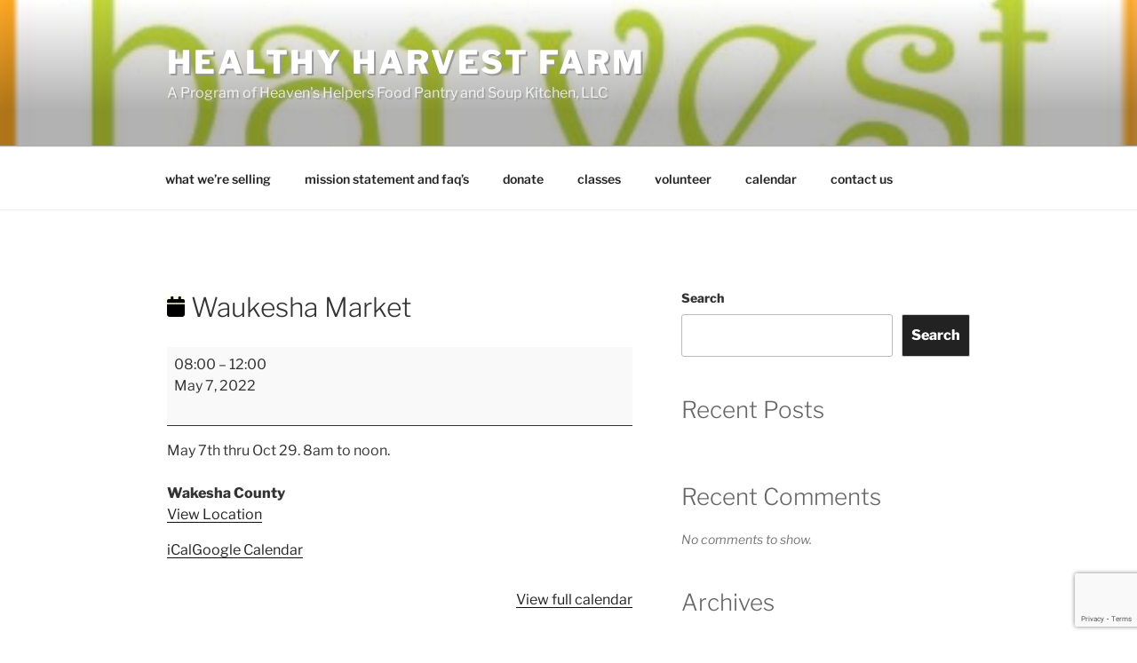

--- FILE ---
content_type: text/html; charset=utf-8
request_url: https://www.google.com/recaptcha/api2/anchor?ar=1&k=6LdoCp4UAAAAAERlRAottZbgCjlM0Uy5QC0wS0t0&co=aHR0cHM6Ly93d3cuaGVhbHRoeWhhcnZlc3RmYXJtLm9yZzo0NDM.&hl=en&v=naPR4A6FAh-yZLuCX253WaZq&size=invisible&anchor-ms=20000&execute-ms=15000&cb=kt9v90iyltsx
body_size: 44878
content:
<!DOCTYPE HTML><html dir="ltr" lang="en"><head><meta http-equiv="Content-Type" content="text/html; charset=UTF-8">
<meta http-equiv="X-UA-Compatible" content="IE=edge">
<title>reCAPTCHA</title>
<style type="text/css">
/* cyrillic-ext */
@font-face {
  font-family: 'Roboto';
  font-style: normal;
  font-weight: 400;
  src: url(//fonts.gstatic.com/s/roboto/v18/KFOmCnqEu92Fr1Mu72xKKTU1Kvnz.woff2) format('woff2');
  unicode-range: U+0460-052F, U+1C80-1C8A, U+20B4, U+2DE0-2DFF, U+A640-A69F, U+FE2E-FE2F;
}
/* cyrillic */
@font-face {
  font-family: 'Roboto';
  font-style: normal;
  font-weight: 400;
  src: url(//fonts.gstatic.com/s/roboto/v18/KFOmCnqEu92Fr1Mu5mxKKTU1Kvnz.woff2) format('woff2');
  unicode-range: U+0301, U+0400-045F, U+0490-0491, U+04B0-04B1, U+2116;
}
/* greek-ext */
@font-face {
  font-family: 'Roboto';
  font-style: normal;
  font-weight: 400;
  src: url(//fonts.gstatic.com/s/roboto/v18/KFOmCnqEu92Fr1Mu7mxKKTU1Kvnz.woff2) format('woff2');
  unicode-range: U+1F00-1FFF;
}
/* greek */
@font-face {
  font-family: 'Roboto';
  font-style: normal;
  font-weight: 400;
  src: url(//fonts.gstatic.com/s/roboto/v18/KFOmCnqEu92Fr1Mu4WxKKTU1Kvnz.woff2) format('woff2');
  unicode-range: U+0370-0377, U+037A-037F, U+0384-038A, U+038C, U+038E-03A1, U+03A3-03FF;
}
/* vietnamese */
@font-face {
  font-family: 'Roboto';
  font-style: normal;
  font-weight: 400;
  src: url(//fonts.gstatic.com/s/roboto/v18/KFOmCnqEu92Fr1Mu7WxKKTU1Kvnz.woff2) format('woff2');
  unicode-range: U+0102-0103, U+0110-0111, U+0128-0129, U+0168-0169, U+01A0-01A1, U+01AF-01B0, U+0300-0301, U+0303-0304, U+0308-0309, U+0323, U+0329, U+1EA0-1EF9, U+20AB;
}
/* latin-ext */
@font-face {
  font-family: 'Roboto';
  font-style: normal;
  font-weight: 400;
  src: url(//fonts.gstatic.com/s/roboto/v18/KFOmCnqEu92Fr1Mu7GxKKTU1Kvnz.woff2) format('woff2');
  unicode-range: U+0100-02BA, U+02BD-02C5, U+02C7-02CC, U+02CE-02D7, U+02DD-02FF, U+0304, U+0308, U+0329, U+1D00-1DBF, U+1E00-1E9F, U+1EF2-1EFF, U+2020, U+20A0-20AB, U+20AD-20C0, U+2113, U+2C60-2C7F, U+A720-A7FF;
}
/* latin */
@font-face {
  font-family: 'Roboto';
  font-style: normal;
  font-weight: 400;
  src: url(//fonts.gstatic.com/s/roboto/v18/KFOmCnqEu92Fr1Mu4mxKKTU1Kg.woff2) format('woff2');
  unicode-range: U+0000-00FF, U+0131, U+0152-0153, U+02BB-02BC, U+02C6, U+02DA, U+02DC, U+0304, U+0308, U+0329, U+2000-206F, U+20AC, U+2122, U+2191, U+2193, U+2212, U+2215, U+FEFF, U+FFFD;
}
/* cyrillic-ext */
@font-face {
  font-family: 'Roboto';
  font-style: normal;
  font-weight: 500;
  src: url(//fonts.gstatic.com/s/roboto/v18/KFOlCnqEu92Fr1MmEU9fCRc4AMP6lbBP.woff2) format('woff2');
  unicode-range: U+0460-052F, U+1C80-1C8A, U+20B4, U+2DE0-2DFF, U+A640-A69F, U+FE2E-FE2F;
}
/* cyrillic */
@font-face {
  font-family: 'Roboto';
  font-style: normal;
  font-weight: 500;
  src: url(//fonts.gstatic.com/s/roboto/v18/KFOlCnqEu92Fr1MmEU9fABc4AMP6lbBP.woff2) format('woff2');
  unicode-range: U+0301, U+0400-045F, U+0490-0491, U+04B0-04B1, U+2116;
}
/* greek-ext */
@font-face {
  font-family: 'Roboto';
  font-style: normal;
  font-weight: 500;
  src: url(//fonts.gstatic.com/s/roboto/v18/KFOlCnqEu92Fr1MmEU9fCBc4AMP6lbBP.woff2) format('woff2');
  unicode-range: U+1F00-1FFF;
}
/* greek */
@font-face {
  font-family: 'Roboto';
  font-style: normal;
  font-weight: 500;
  src: url(//fonts.gstatic.com/s/roboto/v18/KFOlCnqEu92Fr1MmEU9fBxc4AMP6lbBP.woff2) format('woff2');
  unicode-range: U+0370-0377, U+037A-037F, U+0384-038A, U+038C, U+038E-03A1, U+03A3-03FF;
}
/* vietnamese */
@font-face {
  font-family: 'Roboto';
  font-style: normal;
  font-weight: 500;
  src: url(//fonts.gstatic.com/s/roboto/v18/KFOlCnqEu92Fr1MmEU9fCxc4AMP6lbBP.woff2) format('woff2');
  unicode-range: U+0102-0103, U+0110-0111, U+0128-0129, U+0168-0169, U+01A0-01A1, U+01AF-01B0, U+0300-0301, U+0303-0304, U+0308-0309, U+0323, U+0329, U+1EA0-1EF9, U+20AB;
}
/* latin-ext */
@font-face {
  font-family: 'Roboto';
  font-style: normal;
  font-weight: 500;
  src: url(//fonts.gstatic.com/s/roboto/v18/KFOlCnqEu92Fr1MmEU9fChc4AMP6lbBP.woff2) format('woff2');
  unicode-range: U+0100-02BA, U+02BD-02C5, U+02C7-02CC, U+02CE-02D7, U+02DD-02FF, U+0304, U+0308, U+0329, U+1D00-1DBF, U+1E00-1E9F, U+1EF2-1EFF, U+2020, U+20A0-20AB, U+20AD-20C0, U+2113, U+2C60-2C7F, U+A720-A7FF;
}
/* latin */
@font-face {
  font-family: 'Roboto';
  font-style: normal;
  font-weight: 500;
  src: url(//fonts.gstatic.com/s/roboto/v18/KFOlCnqEu92Fr1MmEU9fBBc4AMP6lQ.woff2) format('woff2');
  unicode-range: U+0000-00FF, U+0131, U+0152-0153, U+02BB-02BC, U+02C6, U+02DA, U+02DC, U+0304, U+0308, U+0329, U+2000-206F, U+20AC, U+2122, U+2191, U+2193, U+2212, U+2215, U+FEFF, U+FFFD;
}
/* cyrillic-ext */
@font-face {
  font-family: 'Roboto';
  font-style: normal;
  font-weight: 900;
  src: url(//fonts.gstatic.com/s/roboto/v18/KFOlCnqEu92Fr1MmYUtfCRc4AMP6lbBP.woff2) format('woff2');
  unicode-range: U+0460-052F, U+1C80-1C8A, U+20B4, U+2DE0-2DFF, U+A640-A69F, U+FE2E-FE2F;
}
/* cyrillic */
@font-face {
  font-family: 'Roboto';
  font-style: normal;
  font-weight: 900;
  src: url(//fonts.gstatic.com/s/roboto/v18/KFOlCnqEu92Fr1MmYUtfABc4AMP6lbBP.woff2) format('woff2');
  unicode-range: U+0301, U+0400-045F, U+0490-0491, U+04B0-04B1, U+2116;
}
/* greek-ext */
@font-face {
  font-family: 'Roboto';
  font-style: normal;
  font-weight: 900;
  src: url(//fonts.gstatic.com/s/roboto/v18/KFOlCnqEu92Fr1MmYUtfCBc4AMP6lbBP.woff2) format('woff2');
  unicode-range: U+1F00-1FFF;
}
/* greek */
@font-face {
  font-family: 'Roboto';
  font-style: normal;
  font-weight: 900;
  src: url(//fonts.gstatic.com/s/roboto/v18/KFOlCnqEu92Fr1MmYUtfBxc4AMP6lbBP.woff2) format('woff2');
  unicode-range: U+0370-0377, U+037A-037F, U+0384-038A, U+038C, U+038E-03A1, U+03A3-03FF;
}
/* vietnamese */
@font-face {
  font-family: 'Roboto';
  font-style: normal;
  font-weight: 900;
  src: url(//fonts.gstatic.com/s/roboto/v18/KFOlCnqEu92Fr1MmYUtfCxc4AMP6lbBP.woff2) format('woff2');
  unicode-range: U+0102-0103, U+0110-0111, U+0128-0129, U+0168-0169, U+01A0-01A1, U+01AF-01B0, U+0300-0301, U+0303-0304, U+0308-0309, U+0323, U+0329, U+1EA0-1EF9, U+20AB;
}
/* latin-ext */
@font-face {
  font-family: 'Roboto';
  font-style: normal;
  font-weight: 900;
  src: url(//fonts.gstatic.com/s/roboto/v18/KFOlCnqEu92Fr1MmYUtfChc4AMP6lbBP.woff2) format('woff2');
  unicode-range: U+0100-02BA, U+02BD-02C5, U+02C7-02CC, U+02CE-02D7, U+02DD-02FF, U+0304, U+0308, U+0329, U+1D00-1DBF, U+1E00-1E9F, U+1EF2-1EFF, U+2020, U+20A0-20AB, U+20AD-20C0, U+2113, U+2C60-2C7F, U+A720-A7FF;
}
/* latin */
@font-face {
  font-family: 'Roboto';
  font-style: normal;
  font-weight: 900;
  src: url(//fonts.gstatic.com/s/roboto/v18/KFOlCnqEu92Fr1MmYUtfBBc4AMP6lQ.woff2) format('woff2');
  unicode-range: U+0000-00FF, U+0131, U+0152-0153, U+02BB-02BC, U+02C6, U+02DA, U+02DC, U+0304, U+0308, U+0329, U+2000-206F, U+20AC, U+2122, U+2191, U+2193, U+2212, U+2215, U+FEFF, U+FFFD;
}

</style>
<link rel="stylesheet" type="text/css" href="https://www.gstatic.com/recaptcha/releases/naPR4A6FAh-yZLuCX253WaZq/styles__ltr.css">
<script nonce="xThBNW8awf8OwGIB22ukuQ" type="text/javascript">window['__recaptcha_api'] = 'https://www.google.com/recaptcha/api2/';</script>
<script type="text/javascript" src="https://www.gstatic.com/recaptcha/releases/naPR4A6FAh-yZLuCX253WaZq/recaptcha__en.js" nonce="xThBNW8awf8OwGIB22ukuQ">
      
    </script></head>
<body><div id="rc-anchor-alert" class="rc-anchor-alert"></div>
<input type="hidden" id="recaptcha-token" value="[base64]">
<script type="text/javascript" nonce="xThBNW8awf8OwGIB22ukuQ">
      recaptcha.anchor.Main.init("[\x22ainput\x22,[\x22bgdata\x22,\x22\x22,\[base64]/[base64]/MjU1Ok4/NToyKSlyZXR1cm4gZmFsc2U7cmV0dXJuKHE9eShtLChtLnBmPUssTj80MDI6MCkpLFYoMCxtLG0uUyksbS51KS5wdXNoKFtxVSxxLE4/[base64]/[base64]/[base64]/[base64]/[base64]/[base64]/[base64]\\u003d\\u003d\x22,\[base64]\x22,\x22fcKxTMOGGMKrwpLCtMOgUlFQw5Isw5UKwqPCtErCksK5AMO9w6vDnjQbwqFewoNzwp1iwqzDulLDqnTCoXt1w4jCvcOFwqLDrU7CpMOHw5HDuV/CrjbCoynDscOFQ0bDphzDusOgwrHCscKkPsKbf8K/AMOkH8Osw4TCtMOswpXCmmUjMDQ+XHBCSMKVGMOtw5TDl8OrwopJwofDrWIOAcKORSBZO8OLc2JWw7YLwq8/PMKoUMOrBMKWXsObF8Kew6sXdlPDo8Oww78aS8K1woNQw6nCjXHCg8O/[base64]/wqFUW1koMsKxQcKYwqFOw6NqwrEEb8KswrtEw4R8wpkHw6/Ds8OTK8OGZBNmw4nCucKSF8OiCw7Cp8Ocw7fDssK4wp4oRMKXwq7Cmj7DksKSw7vDhMO4cMOAwofCvMOeDMK1wrvDnMOHbMOKwpVsDcKkwqrCj8O0dcOmC8OrCBzDk2Uew7Vaw7PCp8KiI8KTw6fDu1ZdwrTCnMKNwoxDRB/CmsOafMK2wrbCqEnCoQcxwqIWwrwOw6hxOxXCtXsUwpbCpMK1cMKSKG7Cg8Kgwp8nw6zDryFFwq92NzLCp33Cljh8wo84wqJgw4h/VGLCmcKDw70iQCJiTVohSkJlVsOgYwwow51Mw7vCgsOjwoRsIW1Cw609Ij57wrbDpcO2KXfCtUl0K8KsV35Vb8Obw5rDo8OywrsNNMK4alIZIsKadsOMwoYiXsKKcyXCrcKJwpDDksOuNcOdVyDDp8KSw6fCrwjDhcKew7NMw5QQwo/DvMK7w5kZFCEQTMKJw4A7w6HCgDc/wqAFXcOmw7E1wqIxGMOybcKAw5LDgsKycMKCwqIfw6LDtcKSLAkHOsKnMCbCrMOywplrw6VxwokQwr3DmsOndcKEw7TCp8K/wr4vc2rDt8Kpw5LCpcKdIDBIw5XDhcKhGWTCosO5wojDq8Onw7PCpsOOw7kMw4vCs8KmecOkR8OMBAPDm2nClsKrcS/Ch8OGwoDDh8O3G2s3K3Qxw6VVwrR3w4xXwp5aClPChEjDgCPCkEAXS8ObLTYjwoETwp3DjTzCmsO2wrBoa8K5USzDkSPChsKWbkLCnW/ChjEsScO3SGEoeXjDiMOVw6YEwrM/ZMOkw4PCll7DhMOEw4gewp3CrHbDgj0jYiPCok8absKJK8K2HcOybMOkMcOYE0/DksKdEsOJw7fDk8K6C8KDw51cLVvChV3DtzvCnMOgw71/PU/ChxzCqnRbwr5/w7Fxw4dRXltWwpESbMKOw5llwoFaJHXCjcOow6DDg8OSwowlOyTDnjhvMMOGf8Odwo4gwrXCqMO0G8O8w7DDgWTDoSfCiWDCgWLCvsKmMX/DrjpPZn/CsMORwozDhcK+wonDh8OVwq7DjxlKfX0UwqHCtSFYf0Iqa3AfZMO6wpTCkTcAwr3DqyJqwpVfasONBsODwqTCjcOPbjHCsMKWJ2Q2wq/CisOXQSsww4B5XcOzwqDDs8OYwpIdw7tQw63CoMKzO8OEK3gobMONwptVw7PCgcO8esO/wo/[base64]/Du8KywrB+G03CnsOzw7peQcOKUHjDqsKlNTvCtSsFL8O0BELDjxJGWMOWSsO/KcK9AmY0QgM9w7zDkkNcwroQLsOEw7LCk8OowqpDw7J9wo/CqsODJsKew51qbQrDvsO/OsO6w4sSw4wqw63DrcOzw5sswpXDvcOBw5pjw4nDgcKfwrbCk8Khw5tDNRrDvsOGG8OdwpjDuUJ3wobDj0lYw54nw4ZOBsKJwrEHw7J6wqzCmzJIw5XCgMOXYGnCizIPPw83w7FLE8KTXRAAw7VCw7/CtcOHAsK0e8OSaTbDnMKyShLCqcKcMVwANcOCw5bDnwDDhUMpGcKkSH/CucKbVB06TsO3w4jDmMOYGXJLwq/DsyLDssK3wrHCpMO8w78fwqbClAkMw4x/wr53w7sFfADCv8K7wowUwodVMm0qw74wGcOHw4XDkwllFcOmf8KqHsKhw4/[base64]/[base64]/CsOlMMKaTk5Rw5XDgSHDpmPCrS7Cu3nCugI7fkwuA1ZTwo7DosOJwpVTCMK9fMKpw57DnVTCncKrwqwDM8KUUnpjw48Pw7wmDMKvFDUWwrA0KsOrFMOKdAnDn31uacKyJkzDsR98C8OObcOTwqhEMsOEcsKmM8Olw70fDxZLTmDCj2/CjijCgX5qDX7DisKswrPDpcKGPw/Cii3Ck8Oaw6vDnCTDhsOlw6d/dTLCoVl2FG3CqMKSK29xw7zCmsKrU011QMKsT1zDrsK0W2nDnsKRw64/DlFbDMOqHsKQDDtCHXvCg17CsiYaw4XDtcKDwo9BVSfDmkUBDMKHw6fDrDTCrUfDmcK0YMKow6kGAsKiKHlKw6x6MMOzKBtXwpbDv3U2W2hDw6nDo08lwokNw6IEY30MUsKqwqVjw58yZcKsw4JCLcKdGcOjCwXDq8KBaA5Pw7/[base64]/G8OwFcK5eE7CkMOLaGYrCcKmwpV6HxbDiQhpw5opacOrZ3Ilw6rCjHPCk8OCw4BgP8Otw7bClHMpw6tqfMOHBTTCplPDuk8ralvDqMO0wqHCjyUkXzwyFcKzw6cgw7FDwqDDijAMegnClD7Cq8KJQQ7Ct8O1wqgawostwqYJw5pnTsKoN3cGKcOKwpLCn1I/w5rDqMO0wp9uYsKcN8O5w5sMwqbCrD3Cn8KvwoDDm8OfwpEnw67DqMKxTQpYw43CjcKzwosuFcO4RyA7w6pjb3bDoMOtw4h7fsOJbmN/w4HCpFVAJWlcIMOswrrDs3URw6UXUcKYDMOZwpXDp23CjQLCmsOMEMOFFzTCpcKSwojCu28qwqtMw7cxJMKzwoccXgvCp2QJeB9WYsKrwr/CqSdZFngzwqvCjcKgdMOVw4TDgWDDl1rChMOPwooKYSkEw4gYJ8O5KsOfw5DDsXsRfsKow4NOb8OowozDhRDDqlbDn1kKa8Ovw446wohewrJiLW/Ct8OuZk8vD8OCDG43woMKFXTDkMKVwrEZS8Oswp03w5jDiMK4w5s/[base64]/[base64]/[base64]/I8KXQ8OrwrbDoDLCo8OUS25NU1DCicKsIAMQHEImFcKqw5TDnSnCumHDiTwyw5I8wprDgRrCqQpCYMO9wqzDlF/[base64]/DgWjDvsOhQ8Owwq0uwpbDgMOSwrzDk8OfICZySFPDlVxnwrHDlSFiDcOkBsKJw4XDv8Ojwp/[base64]/w7NjZxPCrcKXwpjDglXCr3DCncKUwppOw5IRw7Y2wowswrrDkxIaD8O7bMOAw4TCngtsw6hRwqkgMsOBwp/Cky/ChcK2R8O2U8OWw4bDmXnCtFVbworCpcO4w6Etwp9Sw7bCt8KLRjrDp1t7E2jCrzHCnCzCpC5UAkPCssOaDDRjwq3Ch1PCucOhQcKIT3Jfd8KcYMKEw6bCm33CpcKuDcOXw5/ClsKUw7VkOF3DqsKDwqBTw6HDpcO4C8KJUcKkworDmcOcwoowaMOAOMKDT8Omwp4Sw7lSHEd3eRvCi8OnJ2PDocO+w7RLw7fDosOYVGTDunldwr3CpCYHMWgjCcK/XMK5bm9ew4HDjGNBw5LCuCp+AMKzbhfDoMOjwpBiwqV9wpU3w4fChsKdwq/Di0HCn2hNw5xxQMOnV3bDt8OnasKxBjbCnVoUw7PCiD/[base64]/CqR1eEcOHGMKkw5PCsXXClS42bT7DlUEzw6EUwqp4wrfCtTPDg8OhNWPDjcOZw7AbBcKbw7PDklDCjMKow6AFw5RWdcKwB8OnYsK7PsOsQ8OnWnTDqVDCqcKgwrrDvDvCpSBjw40KN0TDkcKEw5jDhMOVYWXDgS/DgsKHw4DDqXRufcKQw4xVw4LDsQXDqcOPwoUxwrQXW1HDow4AX2DDnMOVRcOSIsKgwovDmDEuIMOIwoUMw6XCuGkifMO4wqkNwo3DnsOiw4hSwp5HPixPw6AiHlHCk8O+wp1Iw4rDrx4lwrw8TD9Tf1fCox5SwrvDp8KYXsKHJMO/[base64]/T8KiIsKQG8O0w4gYw67Dn8OnI8KVGcODw5dichFGw7UkwrFAaxkoQwzCoMKMNBPDmMOkw47CqzzDucKNwrPDmC9IbSQhw6/DmcOPDzo6w5V/bwdmIkXDmDYlw5DCn8OoJx8gXWIew5DCvA7CngfCvMKew5XDnjFLw4FOw7EVMMOOw4HDnXlUwqQMHXtKw6soM8ODex/DuyYZw7U5w5bCjVVcGzh2wrIcLsO+ESddA8KxecKNPClmwr/DuMKvwr1mPS/CqzfCvXDDg35sMT/[base64]/CoMK8GsO/w7XDgcOew4rDnMKlw5LCkTM9C2c4HcOfNSzCoAzCn0Isfl8lXsOyw77DlsO9V8Osw7EJIcKwNMKDwpIGwqYBP8KPw6oowqrCulRofSMFw7vCmWvDocKMFXDCucKGwpMcwrvCiSHDqDA/[base64]/[base64]/DiVbDhzggw6bCq8OGw5QuYsKMZC0gAMKRRWbCs2HDhsO6e3xdRMK/[base64]/ConjCsRXCpCMyYC3ClsOIwrfDtMKON2/Dg8OSXzJqG0J4w4XCksKZZMKyFynCvsOxK1hsch8tw6o/SsKIwr/Cv8OTwrRWQMOyEGYKwr/[base64]/DmygPZcKvd3DDpg95KMKDw7QAw5pje8KoSmglw7LCsyd0RkYrwoDDjsKZAWzCqsO3wqvCiMOKw5EFWEB/wqHCgMKYw49DfMKLw4bDjsOHIcKLw5/DosKIw7LCthIVEcK8wp96w51QPsO7wpjCmcKRExrCmcOOWX3CgcK3JyvChMK7wrPCiXjDojnCscOIwo0bw67CncO3DFrDkS7DrH/[base64]/[base64]/CusOAw79zaz9SAcK2w4U/worDusO3T8OebsOkw53CqMK2PFtdwqLCkcK0CcKic8Kcwp/CkMOrw5RPdigOVsO/BiZobwcIw6nCnsOoRkNaFU5RL8O+wosVwrQ/w70owq4Jw5XCm3guM8O3w6wjSsOfwpTCmxRuw6/ClH7CtcOXNE/CssK0Fj44w48two9ww6wZQMKZYsKkAH3CksK6GcKMR3E+ZsK6w7U/w6AEbMO5b3ofwqPCvVQ2CcKPJHnDvmzDhsOew7/CqUQeesKhAMO+ei/DpMKRA2LChsKeSmjCpMK7fE3CkMKqHgPCiCnDlx/CpBTCjl/DvGI3wrbCksK8UsK/w7EVwrJPwqDCv8KRTnN4Lw1lw4DDusKMw4VfwrvCoVPDgxcBKRnCt8KZXQ7Dm8KiCF3DrMKiQUrDhwzDn8OgMAnDiizDkcK7woVQcsOzBlJ8w6ZNwozCocKHw4x0WzQ2w7rCvcKxI8OSwrfDiMO2w6Ngwq0bLDlMIwLDpcKJWH7DpcOjw5LDmzjCmz/Du8KOAcKDw6dgwofCkWpNAw4nw5jCjTPCm8Kiw5vCrTdQwpk/wqIZN8Omw5XDusOEU8Ogwph6w5Mhw7wLQWFCMDXCj2jChkDDiMOBPsKkFi43w7Jsa8OccQsEw6PDg8KaYUbDscOUKll9FcK5e8KcaXzDim1Lw413NS/[base64]/CrMKPw60Jwo9Iw48pwq7DhsOdWsO4ZsOOw7EQwpgPAMKxGV4mw5HCuxE1w5LCj2M+wp/[base64]/w67Cg8Kpw44YXsK5dHfDmcOxJcKkYcKHwq/DuS5qw5J2wpUJC8KpER/CksKww7LCgCDDh8OLwo/Dg8ODFCl2w6zCgsORw6vDlWkDwrtEd8KEwrk2IcOVwpd3wp1ZQFxmVnbDqxNWTGFKw5tAwr/CpsKuwpTDnipvwpELwpwLJBUIwoTDicO7ecOuWsKIW8KFWEg4wqVWw5HDplnDvzvCnVolPcKZwpsqD8KcwqJQwrzDqU/[base64]/DpSdqwoTCm2wPwrfDqR5FIT/DqcORRk0NQgF9wpvDqm9CJA85w5tlZ8OZwqcpZsKqwpk2woUkGsOjwq7DuF45wqTDtizCqsORfHnDjMKSVMOxW8K6wqjDmMKiKEsWw7rDqxExNcKSwqgVSCfDg1Qnw7BMbGpGw5LCu0diwp/DqcKZWcKCwprCog/Cvkgrw4LCkwB6Q2VFGxvCkWBBIsO6RSjChsOTwrJPTw9uwpIGwrk2F27CpMK7cD9RC0UAwojCu8OcLivCoFfDn2AWZMKXU8KUw4YLw73CksOBw77DhMOow4kdRcOqwoZNLcKgw7DCqEXCusOXwoDChDpiw4LCnlLClQ/ChsO4fCnDsUhHw6PChAcaw7rDpcKjw7rDrjTCqsO0wpNZw57Dq2XCusKdB1kiw5XDoh3Dj8KRJsKiScOqKRLCm0wrdsOJbcORP03Cp8OIw5U1NCfDkRl1T8KBwrLDtMK/EsK7CcOIKcOtwrbCrRPCozfDl8KdXsKfwqBAwqvDkUluXGTDgS/Dow1vUgh6w5nDmwHCkcO4dGTCvMKDPcOGYsKibDjCjcO7wrLDn8KQIQTCvHzDnmc0w5PCg8KMwoHDh8Kjwo8vcALCvsOhwrB7aMKRw4TDsR3CvcODwoLDpRVSZ8Ovw5IOE8O5w5PCqER6S2LDm0Zjw7/DksK8wo8YdHbCvDdUw4HCi207LnnDqEc5EMOqwrtYUsO9MicqwojCr8KNw6XDj8OEw7/[base64]/[base64]/CjzJHw73Cggxlw4oWw488w7d8clzDi0bDgX7Dh8OvR8OaC8Kiw63CvsKDwp9lwqPDgcK5J8OXw6l5w7tiQXE7LQU2wr3CgsKZGAPDpMObT8KmOsOfNmnDqcKywofDpWEaTQ/DtsKRQcKPwoU/XBTDq11JwqbDujTDs2zDq8OPC8OgZFrDlx/DoxTCj8Ojw4/CsMOVwq7CuzsrwqbDqsKbLMOqw7JIUcKZf8K2w785IsKLwqtKXsKEwrfCtRkRYDbClsOvdC1cwrAKw7bCgcOiNsKXwpkEw5/Ct8OQVEkLKcOEHsOiwrrDqlTCusKSwrfCpMObFMKFwpvDuMKsSQvCncK+VsOUwok4VAsXRMKMw5R0ecKtwqjCh3/ClMOMfg7CiUHDuMKjUsKPw6DDvcK/wpQjw4saw6slw50KwoPDoG1Rw73DqsOkbGl3w7sswp9Iw4Esw4EhJcKjwqXCowEDRcKLOsKOw7/[base64]/DpCTDgXDDni7Cq8OlwrnDmcOww4IhwobDs0zDlcKafR81w5cRwo3DoMOMwp7CicO6wqlDwoXDvMKPNEnDuUfCq0xeM8OQRMOWNV1lLyrDq0Mewr1sw7HDv0AHw5I3w7NeWRXDlsO/w5jDksOCUsK7T8OlcEbDt2bCmE3Ck8ORJGLCuMKfEDYfwqLCvmnCt8KSwp3DghHDkiw6wp9NS8OcZWE/wp8PPiXCmsO+w7pNw5MXVivDs35Iwr81w5zDgDrDocKOw754LTnDiwLDusKpJMKUw6l9wrkVJsOIw6jChFbDhS3Dr8ORb8KeSmnDgDwmPMKMOg4Ew43Cv8O/UjzDrMKRw4RzSS/DrsKTw4PDhcO5w7dRHFDCojjCh8K0YRJPE8OVBsK5w4vDt8KXGFU7wq4Jw5fCtsO8e8KoV8K8wq8jThbDsmI1fsOEw4xkw5vDmsOFd8KSwpXDhyNHYUTDg8K+w7vCtjvCgcO+fcONBMOZXAfDnsOvwp/DocONwpfDoMKrDCHDqBdIwp8tUsKTE8OIaRvCogQoJhwnwpTCsW8cWTBGf8OqLcKvwr99wrY3esKyEhjDvWfDtMK3YUzDoBBLXcKnwqXCtVDDncKaw79uBQTDlcOqwojDrAN0w7DDvAbCg8Olw5LCrATCi3/DtMK/w7t+KcONB8KWw4BjdlDCgFI3asOxw6l3wqfDh1vDlkDDoMOawrzDlFbCssKIw4PDr8KsSnhDE8K+wpfCt8OhWWHDh3/CusKcXGbCl8KVTMOAw73CtHXDj8Oew6DCuipUwpwdwqrCksOAw67CsmdsIy/DqHXCuMKYCsObYxN5MRtpX8KywoxOwrjCp3wXwpNUwpsSBEpgw6ISMC3Cp0jDmjNiwrFww57CqMKie8K+LzIawrjCkMKUExhjw78nw55PUznDmsOaw50xYcO3woDDjj9+AcOLwq3DmExTwqZfVsOqdk7CpnDCt8ONw55cw5HCrcKSwqXCscKMQ3DDk8Kbwo8aKcOhw6/DvGYPwr8PLRIMwp1Bw7vDoMOvcQkSwpN2w6rDpcK5GsKdw7hwwpA5C8KVwowYwrfDtAZkBhBJwo0Zw4DDmsKdw7bDtzRVw7V2w5zDrWbDoMOGwoUjTcOTTzPCiW1WX3/Du8O2esKsw45DQ2bCkAgxV8Ofw5LCh8KFw7vCosKGwqPCqcOTJxPCvsOSeMKywrLCkThqJ8Olw67Cm8KNwqTCukrCqcOqSCleO8O3FcKjW35SfsKmAiPCicKpJlAGw4MjQ1BkwqvDg8OPw4zDgsOIRhdjwp0Xw7Ibw7jDmRcDwrUswpvCosO/asKow7bCinTClcKJNRgEVMK4w4vCm1gLZSzDlnrCrgBAwo3Ch8OCbAvDlCAcNMOvwojDtEfDvsOmwrlAw7xcCmpzAG5jwonCo8KrwrAcB2bDj0LDo8Omw6zCjHDDiMOJfijDi8OsZsKbW8Orw7/CrFHCh8OKw6TCnzfCnMKMw5zDtsOcwqkcw54BX8OZVAHCgMKdwqbCr2zDoMOHw6DDtHkdPMK/wqjDkxXDtm3CicK8Fk7DlwHCnsO7a1/CvXoaccKWwpTDhSAtUAzCrsKuw4RHCk81worDiEfDjmlZN3F7w6fCqAEMYGFyPxbCu39cw5jDu3PCkTTCg8K9wojDm30Zwq1PTMOMw4/DvcKUwrTDlF4rw5N1w7nDv8K2RkQEwozCoMOUwoDChgzCk8O4KhVwwrl6Tgsdw77Dgwgvw5Fbw5EPWcK6c2oAwrdPC8OVw7UQD8Owwp7DvsO5wrcaw5jDksOKRcKCw7fDmsONP8OVR8KRw580w4PDhjl7T1TCjTE8PxTDiMK1woHDn8OfwqjCm8OAwqLCi1Vlw5/[base64]/wpvDnsOMcAvCiRRpwozClldCTcOgwpw8RmfDlMOCQ0rDsMKlZcOIC8KVL8KoIynCuMK+w5vDjMKsw5DCg3Nhw4Rjwo58wpMrEsKMw6IKeUXClsOtOXjCggJ8LxIfES/DksKuwpnCo8Omw63Ds2TDkxo+HW7CiTtsSMOIw6jDqsOvwqjDp8OaN8O4bSjDv8KFwo0Mw6I4U8OdWMO/X8O6wo9qHUtsQ8KaV8OAw7PChmVkDVrDnMOjEDRgQ8KvVcOXLCdKJMKiwoBXwq1uNVTCoEc8wpjDnwx+UjFZw6nDusK5wrkbCEzDhsOcwqwzcg5Rw7kiwpFsOcK/ci/Cg8O5wonCjg05N8KRw7AMwpNAJsK7fcO0woxKKHEhQcK0wrHCnArCuFEKw5JJwo3CrsK6w5c9dW/CkTZCwpMcw6rDqMOiWhs3wpXCokUiKjkbw5fCncKKScOmw6jDr8O5wrvDtsKZwqBpwrEfNVFbRcKtw7jCpFZuw5jDlMKuPsKfwp/DrcOTwq7DoMOFw6DDscKFwrTDkg/[base64]/DnMO+BWDCpmYbP0/[base64]/w4bCksOEw4fCmsKeNsK2w4ZFM8KFDAwAVW3CusOWw4YMwrgHwrMBRMOow53DkQsbwrlgYy5MwptOwqFVE8KHasKdw77CqcOGw795w4HCncOuwp7CocOcUBHDkQLCvD4mbRBSPEnDv8OtUMKGcMKuVsO/LcONP8O8b8Odw5bDgw0BEsKRKE0Yw73Cvz/CtMOtwpfCliTDulEJw5w+woDClGEbwoLCmMKzwq/Di0PDsm/CsxrCoFUyw53Ct2Y2FcKHdz3Cl8OqL8Kiw5/CsitSccK9NgTCjz3CoA0aw6Jsw5rCgw7DtHfDlXbCrkxfTMOKDsKnF8OhV1LDicOowqttw7TDjMORwr/CksOrwonCrMOVwrDDpMOpw4lOX0xfFS7CrMKpSW5Qwqtjw4I8wr3DggjCvsO/CkXCgzTDm3vDjWZLQgvDsFFzUBxHwpMDw5thcyHDq8K3w73DoMOpSRkvw6V0AcKDw6Q7wphYVsKAw5jCvRI6w7NSwqDDp3VUw5Bxw67DnjDDlk3ChsOSw6bDgcKsNMO0wrHDgHMlwpdkwoJ4wpVOZMOaw6l/M1E2JxrDlSPCncOGw7nCrDDDq8K9PyDDmsKRw5/[base64]/HjbDvcOzw6kxU8Kow6YzHcKvwoNtWsODGMOvLMOsPsKvwozDuQzDnMOPckd4TsOdw6JDw7zDrGwoHMKTwroSZBXChX96DiAeGivDrcKswr/Ck23CgsOGw5s1w4IqwpgEFcKNwq8Sw4s2w6fDsEJIPMKaw6sFwok9wrXCr20LN3/[base64]/CgRDCvcK2w45xwpIlw4lKF1bCsHYyKMObwoM/SEzDocKJwqZnw68EMsKpJcO8JlR/[base64]/[base64]/McK9w5nDssOnwpvCscOdwqPDri/DuMK5RcKlfsKGeMOww71rUMORw74mw4ofwqMeCC/CgcK2YcO8JTfDrsK0wqnClQw7wochDmtfwrTCn2DDpMK6w7k/w5RaHHXDvMOsOMO7RDALOsOSwpvCqWDDhw3CrsKMaMKuwr1hw4/[base64]/Cs8OBwo/DusO+wrTDgQLCgFs7cC8qwqXDhcK/F8OMa0p8cMOGw4wnwoHCtsKOw7DCt8KEwp/DhsOPCHzCj0UZwqRLw4LDqcKrbh3CggZMwq51w6XDksOEw5/CkFw9w5fCvz4LwptdVHDDj8Krw6fCr8OUMzhRCFdNwrHCm8OhNkHDtgpSw67DuGFtwrPCs8OZXVfCoTfCtWfCnA7DgcK3BcKgwp0bPsKIQMO7w5QJRMK/wrtdHcKgw58kayDDqsKbJsOUw5FQwq9hEMK1wojDvMO7wqrCgcO/[base64]/DsEHDnjjDsMKodMO8HV4Vw4rCtsKzwokfFX8pwonDplTCocKgVcKkw7p4RBzDjzvCtmVLwqFMHkxXw6VSwr/DmcKwNVHCmXfCi8OQYj7Coi/DvMOhwrBiwpDDssOyDjzDqlY8ARnDpcOPwpXDisO4wr1Xe8OKZMKjwoFJJhxvZsOFwrIxw4J1A3tnWBoKIMKlw5c3ICoIdyvCvsKiFMOKwrPDuHvDo8KxYjLCnyrCrksEaMO3w79Qw5bCscK/w59sw6xpwrcVLz1iNENQGm/CnMKAa8KPfCUcJcOawr9iWMKowoI/S8KkC39AwptpG8OMwr/Cp8OxYR54wotWw6rCghPCisKlw4x6DDHCtsKhw47Cmi1qBsKQwqDDim7DjMKBw416w79dPE7Cm8K7w5zCsUfCuMKGWcO9NBJdwoTCgRM/Wh0wwo5Qw5DCrsOYwqXDgMOjw7fDhGTCnMKNw540w5sCw688A8Kmw43CgFjCti3DjUBaWMOgasO2Cidiw7IPXsKbw5ctwoMdbcK+w6NBw5QDRMK9wr9dJcKvM8Osw7hNwoEAOcKHwp5sQ00tTUABw7s7LTzDnH5jwqLDiE/DmsK2bjPCkMOXwoXDgsOUw4cOwqJIeWE8LgNPDcOew6UTYV4jwqtWZcOzwrDDtMOLN0/DqcKzwql2cATDr0M3wrEmwqt6bsOEwrjCijdJX8OHw7YbwobDvwXCl8OyM8KzMMOGI3bCohbDvcOywq/[base64]/J8O5eDbCjlI5VMKiw57CoMOzw647wqJCw6NUwq1zw6YSewLClV57YnrCmsKgw410GMKzwqQSw7LCginCvx97w7zCnsOZwpMhw6EJOMOkwr05LRxhQMKpCE/DgDbCp8O4wpp/woJswq7ColfCvCVeUEw5F8Ohw6XDhMOzwqNbWGAKw5c9OQLDnmwMdHwpw6hMw48mH8KoOcKTFmfCr8K+bMO7DMK/SirDh09FNhoDwpVIwqJxGUMmH3dAw6XCqMO1NsORwo3DrMOxdMOtwprDiDIMXsO6w6cCwpFEM3rDqn3CjMKRwrLCjsKowpXDhFJUwpnDvmF3w64GXXg0ccKkcMKWGMK1wp3CgsKFwo/ClsOPI1wuw5VlGsOowo7Cl3E+YsOlV8KgAMOewrXDlcOhw7/Duj4tWcKvbMKtYHxRw7vCg8OTdsKgWMKpPnM6w5jDqQwpEFUCwpTCuE/DvcK+w5HChmvCtMOPej7CisKYT8KkwoXCiAtBGsO8cMOZdMKwScK4w4LCogzCncK0JyYWwqJDWMOsFUhANMK7CMKmw7LCo8KOwpLCrsOEBcODbhZnwrvCrsKVw44/[base64]/DinYRwrjDrh7CgsKlCkTCti0Xw6/DlwY5OAfCpAU2M8OSSn/Dg10Bw67CqcO3wqYiNlDCv1NMHcKrG8Oqw5XDtQbCvlTDs8O6B8Kiw57ChcK4w6JzIlzCq8KGbMOiw6FbNcKZw51iwrrCn8OcMcKQw4NWw6o6ZMOef0/Ct8OVwpRNw5zChMKJw7bDn8KqTQrDn8KPYSbCoBTCh2TCicKvw5cyf8K/fHwcIyNHZBM/w6bDohw8w5TCqXzDpcOcw5waw7bCty0zfBzDjnkXL1bDrhY9w74RJxDDpsOgwpfCi29ew5RawqPDn8Kmw5PCgUfCgMOwwr8pwqbCrcONXMK/G05Tw6JtRsKfUcKKHStEXMOnwqLCiRjCmU1Uw4MSNcK/w5fCnMKBw6ZPHcOxw4nCqHTCq1gJcHsfw6RZDFrCr8KjwqNFPDBNT1obw4pRw7YcBMO0HDZDwrMWw7lKcX7DpcOzwrlRw5nDpmdbRcOpSX57WMOMw5fDuMOGDcODHcOFbcKLw583Tld+wpQaCk/CiwfClsOiw5M5wpJpw7hgLg3CoMKvbFUlwr7DtMOBwrQgwqfCjcKUw5dhLiI6w7ZBw4TDssKgKcOUwo1aMsKpw4pHfcOdwptJMgPCiWjCvjzCusONV8Orw5zDrjJowpMXw5dvwpZDw6lZw5lnwrgSw6zCqxrDkz/CmhvCo2dWwpMhHcKVwocuDhtYOC4fw516wpkewqHDjRBPccK2UMOkW8OVw4zCi2JlNMORwrbDpMKRw4rCj8KAwo3DuGV7woY/DTjClMKVw7YbKsKwQFtawqspcsOBwpDCjHwEwqvCvznCh8OHw6ZJDT3Dm8KmwqgARzrCj8KUWcO5bMK1woAvw61idCDDn8O/fcO1OMOGbzzDg05rw4DCn8O1TFjDtFXDkSFJw4jDgQwUJMOgN8OswrjCkXsawrzDlAfDhTzCqSfDnVXCvHLDo8K1wo4tc8KTfj3DmDTCoMKlfcOLSmLDkW/CjF7DlQ/[base64]/CjsKnw6d/w7PDg8KnZ8KUPCTDkcOGCG/[base64]/LcOoexInw6XCvmfCslBDdsKyc2oQwo7CgMOYw7jCmmAowqwXwrnCr2HCjz/DssOXw4TCoit6YMKHwrvCrV/[base64]/DmUTCjcOAcQ7CqgrDl8OVfsOjw7Isw6nDi8O2wodTw7bDjysewqjCgirDtwLCosOwwpxZUCbDqsKRw6HCmT3DlMKNM8OMwr8yKsOoM0/CgsOXwpnDlGDDjhhjwp9gC0oycnwowo8Uwq/CnUNSWcKXw41mfcKSw6PCk8ONwpbDmC5qwqwHw4MPw5lsZybDvxQWPcKKwq7DhynDpUE+FUXDvcKkNsOqw7/Dq07Cgk9cw7o3wqnCrTfDllLDgMOrCMOmw49uM0TClsKyEMKHasKABcOcT8OES8K8w6fDtwN1w40NIEU/woZawpwSaQUlCsKVHMOrw5zCh8KtLUzDrzVIYxvClhfCsnfChcKFZcKkCUbDhgt+b8KDwp/DjMKfw7suW1thwp0qSDvCmixlwrlhw59GwrXCmnHDjsO7wqnDtXPCvFBIwpLClcKiUcOvPl7Dl8K9wr8Dwq3Cr0Elc8K0QsKWwp0cwq09woMbXMKNQgpMw77CvMK3wrfCm0vDlMOlwrAgwo0US088w7g9e2NrbsK/wqDChwjCosOWX8O/[base64]/[base64]/Cj1TCvsKHKcK2V05hdsK3wrlgW8OEPwVCQsOXbwLCgyQKwqNJc8KjJDrCmwLChMKBMsOtw4nDp37DjA/DkF16NcOqwpLCgEUFbXHDg8OyacK/wrpww4pMw6fCpMKiO1Y+UEJaOcOVWMOxAMOGTsO7XhE7DHtEwp4ZMcKqc8KNc8OSwr7DtcONwq4TwovCvxg8w6kqw7nCrMKKasKnLkUgwqzDogceVRZbfC56w4QbccOnw5DDvCrDm03Co1sNB8O+CMKOw4rDg8KxYzDDgcKiXH/DsMKLG8ORBgEwPMOgw5TDrMKuw6bCln/[base64]/Ci27DmMKZwrLDicOOw41RQlHCoDQNwo/[base64]/DMKPL2RIG8O4GQrDp3/ChxwzASx8CMOKwqfCm1dxw58nHhYPwqJjPFrCowXCgcOJakRqTcONBsOjwrUywrPCosK9eWtXw6/[base64]/G8OjURnCj39wH8OaZMOOWcKSw7Mvw5guXsOmwrzCgsOAeAXDo8K5w7nDhcK+w5Ndw7A/[base64]/[base64]/w5HDtsKGw5fCi8O0I8KwcTvDimDDtcO1wq7Ck8Oqw4nCrMKjDsOwwocLb2dxB3XDhMOfasOvwpxyw5gEw4XDu8KYw4xJw7nDm8K8C8O0w7hAwrcYP8OBDi3Ch2DDhmQSwrHDvcK/AjrDlgwLHTHCvsOQMsKIwrUBw63Cv8OoNC54G8OrABpEbMOqdFbDnCowwpzCqXM2w4DCohTCtB02wrkBwovCocO5woPDiFcgaMO9UMKUbgB2XCHDiB/CisK0woLDuBhDw6nDoMKsLsKQMcO4e8KcwrzCgmLCi8ODw493w5lfwpvCrzjCjj5rSMOqw6PDosKRwrE2OcOXwqrCpMK3FU7DljPDjQ7DpwABbEHDpsOVwq9Qfz3DowkoLVoGw5Buw7XCh0tGMsO+wr9fasKPOwh2w4J/[base64]/DhsOAOcOXw73Dp8KnwpNeB1s1wprDjiDDmcK9w6jDv8O8LcOTwqrCtBNVw5/CtSYjwpnCnW9xwqMDwqXDukw0w7UTw4XCjMKHUT7DsmbCpQ7CtA84w5zDlVXDjiPDtAPCl8Kuw5TCr34tbcOJwrPDmQdUworDnR/CqAHDpcK1QsKrZHbDiMOrw5bDrmzDlxcpwoJpwrrDtMOxJsKjW8ObW8OiwrF4w5svwoQzwpIewp/DihHDn8O/wqzDt8Kjw5rDvMKuw5JCeHHDp3tqw78BLsOrwoRjV8OwQzxVwokawpxvw7nDtXjDhw3DvWDDuU08ZAR/F8KSZDbCt8OgwrtgDMOTGsOqw7jDjH/[base64]/DvwrDqU9SbRBGwojDvmrDqhnChcK3HkDDtcKpZkbCkcKZMm8ODzR9WnR/CnHDvipPwpxBwqguNcOsRMK/[base64]/[base64]/OcKRYsOVdcKkwqkuHGAUCsOrchTCq31QGMKiw6ZrIDFqwqnDhHLCqMKTXcOUw5/DiGbDk8OVw7vCqWITw4DCqVHDs8O1w5JZS8KfFsO7w7PCv0h/E8KZw4lnAMO9w6Vuwo1ECWJrwobCrsOIwqgRfcOxw53Cmwh0WcOww40OJcK+wp1/H8OjwrfCiG7Dm8OsdMOVbXnDiDo2w4/[base64]/Dths9w6IOw4lnw6rChwM+wp0bwqxi\x22],null,[\x22conf\x22,null,\x226LdoCp4UAAAAAERlRAottZbgCjlM0Uy5QC0wS0t0\x22,0,null,null,null,0,[21,125,63,73,95,87,41,43,42,83,102,105,109,121],[7241176,786],0,null,null,null,null,0,null,0,null,700,1,null,0,\[base64]/tzcYADoGZWF6dTZkEg4Iiv2INxgAOgVNZklJNBoZCAMSFR0U8JfjNw7/vqUGGcSdCRmc4owCGQ\\u003d\\u003d\x22,0,0,null,null,1,null,0,1],\x22https://www.healthyharvestfarm.org:443\x22,null,[3,1,1],null,null,null,1,3600,[\x22https://www.google.com/intl/en/policies/privacy/\x22,\x22https://www.google.com/intl/en/policies/terms/\x22],\x221D/Ou5g8aS2aVzM86zFxc03Ek0krW48pYdE7IZgczRc\\u003d\x22,1,0,null,1,1762796327315,0,0,[92,194,61,122,61],null,[56,176,230,190],\x22RC-8GzbSqzCSDHMIw\x22,null,null,null,null,null,\x220dAFcWeA4TDrNbW8-Uy2-jy8lJODwZKvTCXOofmvkmZLcaKN1YuwluIrbZbV9cw2qSrdjA60Hsj1o69gU_qZSgBGBjE1SK5KjxOg\x22,1762879126993]");
    </script></body></html>